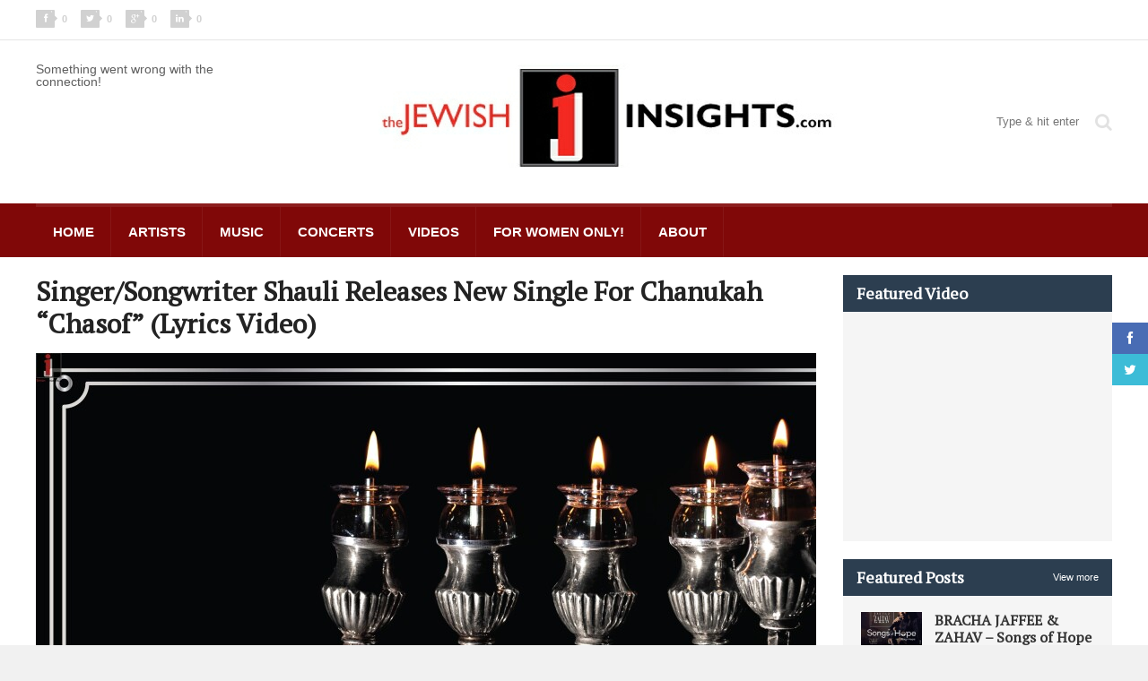

--- FILE ---
content_type: text/html; charset=utf-8
request_url: https://www.google.com/recaptcha/api2/aframe
body_size: 268
content:
<!DOCTYPE HTML><html><head><meta http-equiv="content-type" content="text/html; charset=UTF-8"></head><body><script nonce="d17BeFjf6bDmXCDSD93A5A">/** Anti-fraud and anti-abuse applications only. See google.com/recaptcha */ try{var clients={'sodar':'https://pagead2.googlesyndication.com/pagead/sodar?'};window.addEventListener("message",function(a){try{if(a.source===window.parent){var b=JSON.parse(a.data);var c=clients[b['id']];if(c){var d=document.createElement('img');d.src=c+b['params']+'&rc='+(localStorage.getItem("rc::a")?sessionStorage.getItem("rc::b"):"");window.document.body.appendChild(d);sessionStorage.setItem("rc::e",parseInt(sessionStorage.getItem("rc::e")||0)+1);localStorage.setItem("rc::h",'1769070585944');}}}catch(b){}});window.parent.postMessage("_grecaptcha_ready", "*");}catch(b){}</script></body></html>

--- FILE ---
content_type: text/css
request_url: https://www.thejewishinsights.com/wp/wp-content/plugins/extensive-recent-posts-widget/css/widget.css?ver=6.2.7
body_size: -155
content:
.cw-erpv-posts{}
.cw-erpv-posts .cw-erpv-post{margin-bottom:20px;}
.cw-erpv-posts .cw-erpv-post .cw-erpv-post-wrapper{overflow:hidden;}
.cw-erpv-posts .cw-erpv-post .cw-erpv-post-thumbnail{float:left;min-width:20%;margin-right:4%;}
.cw-erpv-posts .cw-erpv-post .cw-erpv-post-thumbnail a.post-thumbnail-link{display:block;overflow:hidden;}
.cw-erpv-posts .cw-erpv-post .cw-erpv-post-thumbnail .no-thumb{background-color:#f4f4f4}
.cw-erpv-posts .cw-erpv-post .cw-erpv-post-content{width:100%;}
.cw-erpv-posts .cw-erpv-post .cw-erpv-post-short{max-width:75%;min-width:75%;float:left;}
.cw-erpv-posts .cw-erpv-post h4{line-height:100%;}
.cw-erpv-posts .cw-erpv-post p{margin-bottom:0px;font-size:0.9em;line-height:1.6em}
.cw-erpv-posts .cw-erpv-post .post-date{font-size:0.8em;}
.cw-erpv-posts .cw-erpv-post .post-author{font-size:0.8em;}
.cw-erpv-posts .cw-erpv-post .post-tags{font-size:0.8em;}
.cw-erpv-posts .cw-erpv-post .post-comments-count{font-size:0.8em;}
.cw-erpv-posts .cw-erpv-post .post-date:before{content:'Published: ';}
.cw-erpv-posts .cw-erpv-post .post-author:before{content:' by ';}

--- FILE ---
content_type: application/javascript
request_url: https://www.thejewishinsights.com/wp/wp-content/themes/quadrum-theme/js/scripts.min.js?ver=1.0
body_size: 1761
content:
(function(e){"use strict";function t(){var e=location.href;var t=e.substring(0,e.indexOf("/",14));if(t.indexOf("http://localhost")!=-1){var e=location.href;var n=location.pathname;var r=e.indexOf(n);var i=e.indexOf("/",r+1);var s=e.substr(0,i);return s+"/"}else{return t}}function n(){var e="";var t="";var n="";var r="";t+=validateName(document.getElementById("writecomment").u_name);n+=validateEmail(document.getElementById("writecomment").email);r+=validateMessage(document.getElementById("writecomment").message);if(t!=""){jQuery("#contact-name-error .ot-error-text").text(t);jQuery(".comment-form-author input").addClass("error");jQuery("#contact-name-error").fadeIn(1e3);e="Error"}else{jQuery(".comment-form-author input").removeClass("error");jQuery("#contact-name-error").css({display:"none"})}if(n!=""){jQuery("#contact-mail-error .ot-error-text").text(n);jQuery(".comment-form-email input").addClass("error");jQuery("#contact-mail-error").fadeIn(1e3);e="Error"}else{jQuery(".comment-form-email input").removeClass("error");jQuery("#contact-mail-error").css({display:"none"})}if(r!=""){jQuery("#contact-message-error .ot-error-text").text(r);jQuery(".comment-form-text textarea").addClass("error");jQuery("#contact-message-error").fadeIn(1e3);e="Error"}else{jQuery(".comment-form-text textarea").removeClass("error");jQuery("#contact-message-error").css({display:"none"})}if(e!=""){return false}else{return true}}function r(e){var t="";var n="";var r="";n+=valName(e.find(".u_name").val());r+=valEmail(e.find(".email").val());if(n!=""){e.parent().parent().find(".aweber-fail").css({display:"block"});t="Error"}else{e.parent().parent().find(".aweber-fail").css({display:"none"})}if(r!=""){e.parent().parent().find(".aweber-fail").css({display:"block"});t="Error"}else{e.parent().parent().find(".aweber-fail").css({display:"none"})}if(t!=""){return false}else{return true}}function i(e,t){return t instanceof Array?t.join(e):t}function s(){var e,t,n=window.location;if("pushState"in history)history.pushState("",document.title,n.pathname+n.search);else{e=document.body.scrollTop;t=document.body.scrollLeft;n.hash="";document.body.scrollTop=e;document.body.scrollLeft=t}}function o(e,t){if(e.attr("rel")%8==0&&t=="right"){}if(e.attr("rel")%7==0&&t=="left"){}}function f(){jQuery(".ot-share").each(function(){var e=jQuery(this);var t=jQuery(this).attr("data-url");if(!t){t=document.URL}jQuery.ajax({url:ot.adminUrl,type:"POST",data:"action=OT_customFShare&link="+t,success:function(t){e.parent().find(".ot-share span.count").html(t);e.find(".ot-share span.count").html(t)}})})}function l(e,t){jQuery("h2.light-title").html("Loading..");jQuery(".lightbox").css("display","block");jQuery(".lightcontent-loading").fadeIn("slow");jQuery(".lightcontent").css("display","none");jQuery(".lightcontent").load(ot.themeUrl+"/includes/_lightbox-gallery.php",function(){window.location.hash=e;var n=t-1;var r=e.replace(/[^0-9]/g,"");jQuery(".ot-slide-item").attr("id",r);jQuery.ajax({url:ot.adminUrl,type:"POST",data:"action=OT_lightbox_gallery&gallery_id="+r+"&next_image="+t,dataType:"json",success:function(e){jQuery(".ot-gallery-image").attr("src",e["next"]);jQuery(".ot-gallery-image").css("max-height",jQuery(window).height()+"px");jQuery(".ot-gallery-image").load(function(){jQuery(".lightcontent-loading").css("display","none");jQuery("body").css("overflow","hidden");jQuery(".lightbox .lightcontent").delay(200).fadeIn("slow");jQuery("h2.light-title").html("");jQuery("h2.ot-light-title").html(e["title"]);jQuery("#ot-lightbox-content").html(e["content"]);jQuery(".ot-gallery-image").attr("alt",e["title"])});var i=e.thumbs.length;jQuery(".photo-gallery-full .photo-num-count").attr("data-total",i);var s=jQuery(".photo-gallery-full .ot-gallery-image").attr("data-id");var o=jQuery(".photo-gallery-full .photo-num-count").data("total");gallery_pagination(s,o);jQuery(".ot-last-image").attr("data-last",e["total"]);jQuery(".numbers span.total").html(e["total"]);jQuery(".numbers span.current").html(t);jQuery(".ot-gallery-image").attr("data-id",t);if(e["total"]>=2){jQuery(".next-image").attr("data-next",t+1);jQuery(".gallery-full-photo .next").attr("rel",t+1)}else{jQuery(".next-image").attr("data-next",t);jQuery(".gallery-full-photo .next").attr("rel",t)}jQuery(".gallery-full-photo .prev").attr("rel",n);OT_gallery.a_click(ot.adminUrl,r)}})})}function h(e){var t=window.onload;if(typeof window.onload!="function"){window.onload=e}else{window.onload=function(){if(t){t()}e()}}}jQuery(document).ready(function(){jQuery(".navigation-search").append('<ul id="navigation-search" style="display: none;"><li><form  method="get" action="" name="searchform" ><input type="text" class="search" placeholder="Search here "  name="s" id="s"/><input type="submit" class="submit" /></form></li></ul>');jQuery(".navigation-search > a > i").wrap("<span></span>");jQuery(".navigation-search").mouseover(function(){jQuery("#navigation-search").show()});jQuery(".navigation-search").mouseout(function(){jQuery("#navigation-search").hide()})});jQuery(document).ready(function(e){var t=ot.adminUrl;e("#contact-submit").click(function(){if(n()==true){var r=e("#writecomment").serialize();e.ajax({url:t,type:"POST",data:"action=footer_contact_form&"+r,success:function(t){e(".contact-success-block").css({display:"block"});e("#writecomment").css({display:"none"})}});return false}else{return false}})});jQuery(document).ready(function(e){var t=ot.adminUrl;e(".aweber-submit").click(function(){var n=e(this).closest(".aweber-form");if(r(n)==true){var i=n.serialize();n.parent().parent().find(".aweber-loading").css({display:"block"});e.ajax({url:t,type:"POST",data:"action=aweber_form&"+i,success:function(e){if(e){n.parent().parent().find(".aweber-loading").css({display:"none"});n.parent().parent().find(".aweber-fail").css({display:"block"});n.parent().parent().find(".aweber-fail p").html(e)}else{n.parent().parent().find(".aweber-form").css({display:"none"});n.parent().parent().find(".aweber-success").css({display:"block"});n.parent().parent().find(".aweber-loading").css({display:"none"})}}});return false}return false})});jQuery(document).ready(function(){jQuery("#writecomment .form-submit input").addClass("styled-button");jQuery(".comment-reply-link").addClass("reply-button")});jQuery(".ot-share, .ot-tweet, .ot-pin, .ot-pluss, .ot-link").click(function(e){var t=575,n=400,r=(jQuery(window).width()-t)/2,i=(jQuery(window).height()-n)/2,s=this.href,o="status=1"+",width="+t+",height="+n+",top="+i+",left="+r;window.open(s,"twitter",o);return false});var u="http://cdn.api.twitter.com/1/urls/count.json",a="https://twitter.com/intent/tweet";jQuery(".ot-tweet").each(function(){var e=jQuery(this),t=encodeURIComponent(e.attr("data-url")||document.location.href),n=e.attr("data-text")||document.title,r=e.attr("data-via")||"",i=encodeURIComponent(e.attr("data-related"))||"",s=encodeURIComponent(e.attr("data-hashtags"))||"";e.attr({href:a+"?original_referer="+encodeURIComponent(document.location.href)+"&source=tweetbutton&text="+n+"&url="+t+"&via="+r,target:"_blank"});jQuery.getJSON(u+"?callback=?&url="+t,function(t){e.find("span.count").html(t.count)})});var u="http://api.pinterest.com/v1/urls/count.json";jQuery(".ot-pin").each(function(){var e=jQuery(this),t=e.attr("data-url")||document.location.href;jQuery.getJSON(u+"?callback=?&url="+t,function(t){e.find("span.count").html(t.count)})});var u="http://www.linkedin.com/countserv/count/share";jQuery(".ot-link").each(function(){var e=jQuery(this),t=e.attr("data-url")||document.location.href;jQuery.getJSON(u+"?callback=?&url="+t,function(t){e.find("span.count").html(t.count)})});h(f);jQuery(".light-show").on("click",function(){var e=jQuery(window).width();var t=jQuery(this).attr("data-id");var n=parseInt(jQuery(this).find("img").attr("data-id"));if(e>=767){if(!n){n=1}l(t,n);return false}});var c=window.location.hash.replace(/[^a-z]/g,"");if(c=="gallery"){l(window.location.hash,1)}if(e.cookie("woocommerce_items_in_cart")>0){e(".hide_cart_widget_if_empty").closest(".widget").show()}else{e(".hide_cart_widget_if_empty").closest(".widget").hide()}jQuery("body").bind("adding_to_cart",function(){jQuery(this).find(".hide_cart_widget_if_empty").closest(".widget").fadeIn()})})(jQuery)

--- FILE ---
content_type: application/javascript; charset=utf-8
request_url: https://fundingchoicesmessages.google.com/f/AGSKWxW1hLMonzK8NL3OPvcTQg4DBy6KG1YYp6zfhyEqHJQ_5PWg0-KzJbtXvVWNQ0Fm8bfk8Dtkrr7jTpwABRp3oTf34X8ya3Y550IO-94snJz8NKsT4K-KDCXoOSomxVQkL4XPtKGfBvHYeVEl4eGQu5Ra0bjE8YHS5xA5GlNM2ZjT-GMDV9t5wcvdYcIQ/_/adMarketplace._ad_number=/sitetestclickcount.engine/banner.gif?/adclick.
body_size: -1288
content:
window['911d913a-af7a-4e84-a4d5-c09900dc8e70'] = true;